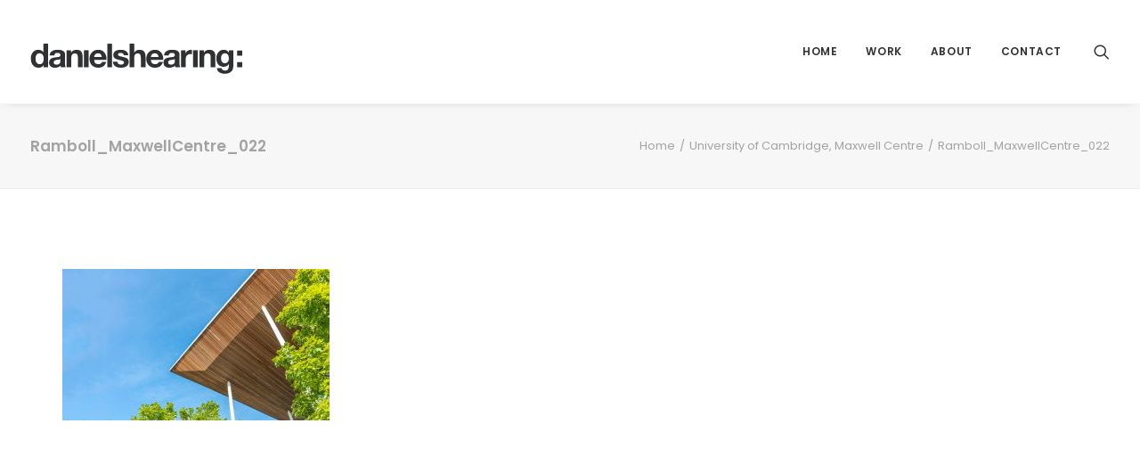

--- FILE ---
content_type: text/html; charset=UTF-8
request_url: https://danielshearing.com/portfolio/university-of-cambridge-maxwell-centre/ramboll_maxwellcentre_022/
body_size: 22324
content:
<!DOCTYPE html>
<html class="no-touch" dir="ltr" lang="en-GB" xmlns="http://www.w3.org/1999/xhtml">
<head>
<meta http-equiv="Content-Type" content="text/html; charset=UTF-8">
<meta name="viewport" content="width=device-width, initial-scale=1">
<link rel="profile" href="http://gmpg.org/xfn/11">
<link rel="pingback" href="https://danielshearing.com/xmlrpc.php">
<title>Ramboll_MaxwellCentre_022 | danielshearing.com</title>
	<style>img:is([sizes="auto" i], [sizes^="auto," i]) { contain-intrinsic-size: 3000px 1500px }</style>
	
		<!-- All in One SEO 4.9.2 - aioseo.com -->
	<meta name="robots" content="max-image-preview:large" />
	<link rel="canonical" href="https://danielshearing.com/portfolio/university-of-cambridge-maxwell-centre/ramboll_maxwellcentre_022/" />
	<meta name="generator" content="All in One SEO (AIOSEO) 4.9.2" />
		<script type="application/ld+json" class="aioseo-schema">
			{"@context":"https:\/\/schema.org","@graph":[{"@type":"BreadcrumbList","@id":"https:\/\/danielshearing.com\/portfolio\/university-of-cambridge-maxwell-centre\/ramboll_maxwellcentre_022\/#breadcrumblist","itemListElement":[{"@type":"ListItem","@id":"https:\/\/danielshearing.com#listItem","position":1,"name":"Home","item":"https:\/\/danielshearing.com","nextItem":{"@type":"ListItem","@id":"https:\/\/danielshearing.com\/portfolio\/university-of-cambridge-maxwell-centre\/ramboll_maxwellcentre_022\/#listItem","name":"Ramboll_MaxwellCentre_022"}},{"@type":"ListItem","@id":"https:\/\/danielshearing.com\/portfolio\/university-of-cambridge-maxwell-centre\/ramboll_maxwellcentre_022\/#listItem","position":2,"name":"Ramboll_MaxwellCentre_022","previousItem":{"@type":"ListItem","@id":"https:\/\/danielshearing.com#listItem","name":"Home"}}]},{"@type":"ItemPage","@id":"https:\/\/danielshearing.com\/portfolio\/university-of-cambridge-maxwell-centre\/ramboll_maxwellcentre_022\/#itempage","url":"https:\/\/danielshearing.com\/portfolio\/university-of-cambridge-maxwell-centre\/ramboll_maxwellcentre_022\/","name":"Ramboll_MaxwellCentre_022 | danielshearing.com","inLanguage":"en-GB","isPartOf":{"@id":"https:\/\/danielshearing.com\/#website"},"breadcrumb":{"@id":"https:\/\/danielshearing.com\/portfolio\/university-of-cambridge-maxwell-centre\/ramboll_maxwellcentre_022\/#breadcrumblist"},"author":{"@id":"https:\/\/danielshearing.com\/blog\/author\/diggphoto\/#author"},"creator":{"@id":"https:\/\/danielshearing.com\/blog\/author\/diggphoto\/#author"},"datePublished":"2018-07-31T13:57:51+00:00","dateModified":"2018-07-31T13:57:51+00:00"},{"@type":"Organization","@id":"https:\/\/danielshearing.com\/#organization","name":"danielshearing.com","description":"Welcome to the website of Daniel Shearing Photographer","url":"https:\/\/danielshearing.com\/"},{"@type":"Person","@id":"https:\/\/danielshearing.com\/blog\/author\/diggphoto\/#author","url":"https:\/\/danielshearing.com\/blog\/author\/diggphoto\/","name":"dsphoto","image":{"@type":"ImageObject","@id":"https:\/\/danielshearing.com\/portfolio\/university-of-cambridge-maxwell-centre\/ramboll_maxwellcentre_022\/#authorImage","url":"https:\/\/secure.gravatar.com\/avatar\/8420ae4c76ba76ec3ebbde0023440954?s=96&d=mm&r=g","width":96,"height":96,"caption":"dsphoto"}},{"@type":"WebSite","@id":"https:\/\/danielshearing.com\/#website","url":"https:\/\/danielshearing.com\/","name":"danielshearing.com","description":"Welcome to the website of Daniel Shearing Photographer","inLanguage":"en-GB","publisher":{"@id":"https:\/\/danielshearing.com\/#organization"}}]}
		</script>
		<!-- All in One SEO -->


            <script data-no-defer="1" data-ezscrex="false" data-cfasync="false" data-pagespeed-no-defer data-cookieconsent="ignore">
                var ctPublicFunctions = {"_ajax_nonce":"7aad288e2b","_rest_nonce":"e1e6e183f4","_ajax_url":"\/wp-admin\/admin-ajax.php","_rest_url":"https:\/\/danielshearing.com\/wp-json\/","data__cookies_type":"native","data__ajax_type":"rest","data__bot_detector_enabled":0,"data__frontend_data_log_enabled":1,"cookiePrefix":"","wprocket_detected":false,"host_url":"danielshearing.com","text__ee_click_to_select":"Click to select the whole data","text__ee_original_email":"The complete one is","text__ee_got_it":"Got it","text__ee_blocked":"Blocked","text__ee_cannot_connect":"Cannot connect","text__ee_cannot_decode":"Can not decode email. Unknown reason","text__ee_email_decoder":"CleanTalk email decoder","text__ee_wait_for_decoding":"The magic is on the way!","text__ee_decoding_process":"Please wait a few seconds while we decode the contact data."}
            </script>
        
            <script data-no-defer="1" data-ezscrex="false" data-cfasync="false" data-pagespeed-no-defer data-cookieconsent="ignore">
                var ctPublic = {"_ajax_nonce":"7aad288e2b","settings__forms__check_internal":"0","settings__forms__check_external":"0","settings__forms__force_protection":0,"settings__forms__search_test":"1","settings__forms__wc_add_to_cart":0,"settings__data__bot_detector_enabled":0,"settings__sfw__anti_crawler":0,"blog_home":"https:\/\/danielshearing.com\/","pixel__setting":"3","pixel__enabled":false,"pixel__url":"https:\/\/moderate4-v4.cleantalk.org\/pixel\/2972a1610ffeb52985d80f5f8ee5f074.gif","data__email_check_before_post":1,"data__email_check_exist_post":0,"data__cookies_type":"native","data__key_is_ok":true,"data__visible_fields_required":true,"wl_brandname":"Anti-Spam by CleanTalk","wl_brandname_short":"CleanTalk","ct_checkjs_key":874754010,"emailEncoderPassKey":"b8f911fa5732d98082c95aa71cbc06d2","bot_detector_forms_excluded":"W10=","advancedCacheExists":false,"varnishCacheExists":false,"wc_ajax_add_to_cart":true}
            </script>
        <link rel='dns-prefetch' href='//fonts.googleapis.com' />
<link rel="alternate" type="application/rss+xml" title="danielshearing.com &raquo; Feed" href="https://danielshearing.com/feed/" />
<link rel="alternate" type="application/rss+xml" title="danielshearing.com &raquo; Comments Feed" href="https://danielshearing.com/comments/feed/" />
<link rel="alternate" type="application/rss+xml" title="danielshearing.com &raquo; Ramboll_MaxwellCentre_022 Comments Feed" href="https://danielshearing.com/portfolio/university-of-cambridge-maxwell-centre/ramboll_maxwellcentre_022/feed/" />
<script type="text/javascript">
/* <![CDATA[ */
window._wpemojiSettings = {"baseUrl":"https:\/\/s.w.org\/images\/core\/emoji\/15.0.3\/72x72\/","ext":".png","svgUrl":"https:\/\/s.w.org\/images\/core\/emoji\/15.0.3\/svg\/","svgExt":".svg","source":{"concatemoji":"https:\/\/danielshearing.com\/wp-includes\/js\/wp-emoji-release.min.js?ver=6.7.4"}};
/*! This file is auto-generated */
!function(i,n){var o,s,e;function c(e){try{var t={supportTests:e,timestamp:(new Date).valueOf()};sessionStorage.setItem(o,JSON.stringify(t))}catch(e){}}function p(e,t,n){e.clearRect(0,0,e.canvas.width,e.canvas.height),e.fillText(t,0,0);var t=new Uint32Array(e.getImageData(0,0,e.canvas.width,e.canvas.height).data),r=(e.clearRect(0,0,e.canvas.width,e.canvas.height),e.fillText(n,0,0),new Uint32Array(e.getImageData(0,0,e.canvas.width,e.canvas.height).data));return t.every(function(e,t){return e===r[t]})}function u(e,t,n){switch(t){case"flag":return n(e,"\ud83c\udff3\ufe0f\u200d\u26a7\ufe0f","\ud83c\udff3\ufe0f\u200b\u26a7\ufe0f")?!1:!n(e,"\ud83c\uddfa\ud83c\uddf3","\ud83c\uddfa\u200b\ud83c\uddf3")&&!n(e,"\ud83c\udff4\udb40\udc67\udb40\udc62\udb40\udc65\udb40\udc6e\udb40\udc67\udb40\udc7f","\ud83c\udff4\u200b\udb40\udc67\u200b\udb40\udc62\u200b\udb40\udc65\u200b\udb40\udc6e\u200b\udb40\udc67\u200b\udb40\udc7f");case"emoji":return!n(e,"\ud83d\udc26\u200d\u2b1b","\ud83d\udc26\u200b\u2b1b")}return!1}function f(e,t,n){var r="undefined"!=typeof WorkerGlobalScope&&self instanceof WorkerGlobalScope?new OffscreenCanvas(300,150):i.createElement("canvas"),a=r.getContext("2d",{willReadFrequently:!0}),o=(a.textBaseline="top",a.font="600 32px Arial",{});return e.forEach(function(e){o[e]=t(a,e,n)}),o}function t(e){var t=i.createElement("script");t.src=e,t.defer=!0,i.head.appendChild(t)}"undefined"!=typeof Promise&&(o="wpEmojiSettingsSupports",s=["flag","emoji"],n.supports={everything:!0,everythingExceptFlag:!0},e=new Promise(function(e){i.addEventListener("DOMContentLoaded",e,{once:!0})}),new Promise(function(t){var n=function(){try{var e=JSON.parse(sessionStorage.getItem(o));if("object"==typeof e&&"number"==typeof e.timestamp&&(new Date).valueOf()<e.timestamp+604800&&"object"==typeof e.supportTests)return e.supportTests}catch(e){}return null}();if(!n){if("undefined"!=typeof Worker&&"undefined"!=typeof OffscreenCanvas&&"undefined"!=typeof URL&&URL.createObjectURL&&"undefined"!=typeof Blob)try{var e="postMessage("+f.toString()+"("+[JSON.stringify(s),u.toString(),p.toString()].join(",")+"));",r=new Blob([e],{type:"text/javascript"}),a=new Worker(URL.createObjectURL(r),{name:"wpTestEmojiSupports"});return void(a.onmessage=function(e){c(n=e.data),a.terminate(),t(n)})}catch(e){}c(n=f(s,u,p))}t(n)}).then(function(e){for(var t in e)n.supports[t]=e[t],n.supports.everything=n.supports.everything&&n.supports[t],"flag"!==t&&(n.supports.everythingExceptFlag=n.supports.everythingExceptFlag&&n.supports[t]);n.supports.everythingExceptFlag=n.supports.everythingExceptFlag&&!n.supports.flag,n.DOMReady=!1,n.readyCallback=function(){n.DOMReady=!0}}).then(function(){return e}).then(function(){var e;n.supports.everything||(n.readyCallback(),(e=n.source||{}).concatemoji?t(e.concatemoji):e.wpemoji&&e.twemoji&&(t(e.twemoji),t(e.wpemoji)))}))}((window,document),window._wpemojiSettings);
/* ]]> */
</script>
<link rel='stylesheet' id='layerslider-css' href='https://danielshearing.com/wp-content/plugins/LayerSlider/assets/static/layerslider/css/layerslider.css?ver=6.11.7' type='text/css' media='all' />
<link rel='stylesheet' id='ls-google-fonts-css' href='https://fonts.googleapis.com/css?family=Lato:100,300,regular,700,900%7COpen+Sans:300%7CIndie+Flower:regular%7COswald:300,regular,700&#038;subset=latin%2Clatin-ext' type='text/css' media='all' />
<style id='wp-emoji-styles-inline-css' type='text/css'>

	img.wp-smiley, img.emoji {
		display: inline !important;
		border: none !important;
		box-shadow: none !important;
		height: 1em !important;
		width: 1em !important;
		margin: 0 0.07em !important;
		vertical-align: -0.1em !important;
		background: none !important;
		padding: 0 !important;
	}
</style>
<link rel='stylesheet' id='wp-block-library-css' href='https://danielshearing.com/wp-includes/css/dist/block-library/style.min.css?ver=6.7.4' type='text/css' media='all' />
<link rel='stylesheet' id='aioseo/css/src/vue/standalone/blocks/table-of-contents/global.scss-css' href='https://danielshearing.com/wp-content/plugins/all-in-one-seo-pack/dist/Lite/assets/css/table-of-contents/global.e90f6d47.css?ver=4.9.2' type='text/css' media='all' />
<style id='classic-theme-styles-inline-css' type='text/css'>
/*! This file is auto-generated */
.wp-block-button__link{color:#fff;background-color:#32373c;border-radius:9999px;box-shadow:none;text-decoration:none;padding:calc(.667em + 2px) calc(1.333em + 2px);font-size:1.125em}.wp-block-file__button{background:#32373c;color:#fff;text-decoration:none}
</style>
<style id='global-styles-inline-css' type='text/css'>
:root{--wp--preset--aspect-ratio--square: 1;--wp--preset--aspect-ratio--4-3: 4/3;--wp--preset--aspect-ratio--3-4: 3/4;--wp--preset--aspect-ratio--3-2: 3/2;--wp--preset--aspect-ratio--2-3: 2/3;--wp--preset--aspect-ratio--16-9: 16/9;--wp--preset--aspect-ratio--9-16: 9/16;--wp--preset--color--black: #000000;--wp--preset--color--cyan-bluish-gray: #abb8c3;--wp--preset--color--white: #ffffff;--wp--preset--color--pale-pink: #f78da7;--wp--preset--color--vivid-red: #cf2e2e;--wp--preset--color--luminous-vivid-orange: #ff6900;--wp--preset--color--luminous-vivid-amber: #fcb900;--wp--preset--color--light-green-cyan: #7bdcb5;--wp--preset--color--vivid-green-cyan: #00d084;--wp--preset--color--pale-cyan-blue: #8ed1fc;--wp--preset--color--vivid-cyan-blue: #0693e3;--wp--preset--color--vivid-purple: #9b51e0;--wp--preset--gradient--vivid-cyan-blue-to-vivid-purple: linear-gradient(135deg,rgba(6,147,227,1) 0%,rgb(155,81,224) 100%);--wp--preset--gradient--light-green-cyan-to-vivid-green-cyan: linear-gradient(135deg,rgb(122,220,180) 0%,rgb(0,208,130) 100%);--wp--preset--gradient--luminous-vivid-amber-to-luminous-vivid-orange: linear-gradient(135deg,rgba(252,185,0,1) 0%,rgba(255,105,0,1) 100%);--wp--preset--gradient--luminous-vivid-orange-to-vivid-red: linear-gradient(135deg,rgba(255,105,0,1) 0%,rgb(207,46,46) 100%);--wp--preset--gradient--very-light-gray-to-cyan-bluish-gray: linear-gradient(135deg,rgb(238,238,238) 0%,rgb(169,184,195) 100%);--wp--preset--gradient--cool-to-warm-spectrum: linear-gradient(135deg,rgb(74,234,220) 0%,rgb(151,120,209) 20%,rgb(207,42,186) 40%,rgb(238,44,130) 60%,rgb(251,105,98) 80%,rgb(254,248,76) 100%);--wp--preset--gradient--blush-light-purple: linear-gradient(135deg,rgb(255,206,236) 0%,rgb(152,150,240) 100%);--wp--preset--gradient--blush-bordeaux: linear-gradient(135deg,rgb(254,205,165) 0%,rgb(254,45,45) 50%,rgb(107,0,62) 100%);--wp--preset--gradient--luminous-dusk: linear-gradient(135deg,rgb(255,203,112) 0%,rgb(199,81,192) 50%,rgb(65,88,208) 100%);--wp--preset--gradient--pale-ocean: linear-gradient(135deg,rgb(255,245,203) 0%,rgb(182,227,212) 50%,rgb(51,167,181) 100%);--wp--preset--gradient--electric-grass: linear-gradient(135deg,rgb(202,248,128) 0%,rgb(113,206,126) 100%);--wp--preset--gradient--midnight: linear-gradient(135deg,rgb(2,3,129) 0%,rgb(40,116,252) 100%);--wp--preset--font-size--small: 13px;--wp--preset--font-size--medium: 20px;--wp--preset--font-size--large: 36px;--wp--preset--font-size--x-large: 42px;--wp--preset--spacing--20: 0.44rem;--wp--preset--spacing--30: 0.67rem;--wp--preset--spacing--40: 1rem;--wp--preset--spacing--50: 1.5rem;--wp--preset--spacing--60: 2.25rem;--wp--preset--spacing--70: 3.38rem;--wp--preset--spacing--80: 5.06rem;--wp--preset--shadow--natural: 6px 6px 9px rgba(0, 0, 0, 0.2);--wp--preset--shadow--deep: 12px 12px 50px rgba(0, 0, 0, 0.4);--wp--preset--shadow--sharp: 6px 6px 0px rgba(0, 0, 0, 0.2);--wp--preset--shadow--outlined: 6px 6px 0px -3px rgba(255, 255, 255, 1), 6px 6px rgba(0, 0, 0, 1);--wp--preset--shadow--crisp: 6px 6px 0px rgba(0, 0, 0, 1);}:where(.is-layout-flex){gap: 0.5em;}:where(.is-layout-grid){gap: 0.5em;}body .is-layout-flex{display: flex;}.is-layout-flex{flex-wrap: wrap;align-items: center;}.is-layout-flex > :is(*, div){margin: 0;}body .is-layout-grid{display: grid;}.is-layout-grid > :is(*, div){margin: 0;}:where(.wp-block-columns.is-layout-flex){gap: 2em;}:where(.wp-block-columns.is-layout-grid){gap: 2em;}:where(.wp-block-post-template.is-layout-flex){gap: 1.25em;}:where(.wp-block-post-template.is-layout-grid){gap: 1.25em;}.has-black-color{color: var(--wp--preset--color--black) !important;}.has-cyan-bluish-gray-color{color: var(--wp--preset--color--cyan-bluish-gray) !important;}.has-white-color{color: var(--wp--preset--color--white) !important;}.has-pale-pink-color{color: var(--wp--preset--color--pale-pink) !important;}.has-vivid-red-color{color: var(--wp--preset--color--vivid-red) !important;}.has-luminous-vivid-orange-color{color: var(--wp--preset--color--luminous-vivid-orange) !important;}.has-luminous-vivid-amber-color{color: var(--wp--preset--color--luminous-vivid-amber) !important;}.has-light-green-cyan-color{color: var(--wp--preset--color--light-green-cyan) !important;}.has-vivid-green-cyan-color{color: var(--wp--preset--color--vivid-green-cyan) !important;}.has-pale-cyan-blue-color{color: var(--wp--preset--color--pale-cyan-blue) !important;}.has-vivid-cyan-blue-color{color: var(--wp--preset--color--vivid-cyan-blue) !important;}.has-vivid-purple-color{color: var(--wp--preset--color--vivid-purple) !important;}.has-black-background-color{background-color: var(--wp--preset--color--black) !important;}.has-cyan-bluish-gray-background-color{background-color: var(--wp--preset--color--cyan-bluish-gray) !important;}.has-white-background-color{background-color: var(--wp--preset--color--white) !important;}.has-pale-pink-background-color{background-color: var(--wp--preset--color--pale-pink) !important;}.has-vivid-red-background-color{background-color: var(--wp--preset--color--vivid-red) !important;}.has-luminous-vivid-orange-background-color{background-color: var(--wp--preset--color--luminous-vivid-orange) !important;}.has-luminous-vivid-amber-background-color{background-color: var(--wp--preset--color--luminous-vivid-amber) !important;}.has-light-green-cyan-background-color{background-color: var(--wp--preset--color--light-green-cyan) !important;}.has-vivid-green-cyan-background-color{background-color: var(--wp--preset--color--vivid-green-cyan) !important;}.has-pale-cyan-blue-background-color{background-color: var(--wp--preset--color--pale-cyan-blue) !important;}.has-vivid-cyan-blue-background-color{background-color: var(--wp--preset--color--vivid-cyan-blue) !important;}.has-vivid-purple-background-color{background-color: var(--wp--preset--color--vivid-purple) !important;}.has-black-border-color{border-color: var(--wp--preset--color--black) !important;}.has-cyan-bluish-gray-border-color{border-color: var(--wp--preset--color--cyan-bluish-gray) !important;}.has-white-border-color{border-color: var(--wp--preset--color--white) !important;}.has-pale-pink-border-color{border-color: var(--wp--preset--color--pale-pink) !important;}.has-vivid-red-border-color{border-color: var(--wp--preset--color--vivid-red) !important;}.has-luminous-vivid-orange-border-color{border-color: var(--wp--preset--color--luminous-vivid-orange) !important;}.has-luminous-vivid-amber-border-color{border-color: var(--wp--preset--color--luminous-vivid-amber) !important;}.has-light-green-cyan-border-color{border-color: var(--wp--preset--color--light-green-cyan) !important;}.has-vivid-green-cyan-border-color{border-color: var(--wp--preset--color--vivid-green-cyan) !important;}.has-pale-cyan-blue-border-color{border-color: var(--wp--preset--color--pale-cyan-blue) !important;}.has-vivid-cyan-blue-border-color{border-color: var(--wp--preset--color--vivid-cyan-blue) !important;}.has-vivid-purple-border-color{border-color: var(--wp--preset--color--vivid-purple) !important;}.has-vivid-cyan-blue-to-vivid-purple-gradient-background{background: var(--wp--preset--gradient--vivid-cyan-blue-to-vivid-purple) !important;}.has-light-green-cyan-to-vivid-green-cyan-gradient-background{background: var(--wp--preset--gradient--light-green-cyan-to-vivid-green-cyan) !important;}.has-luminous-vivid-amber-to-luminous-vivid-orange-gradient-background{background: var(--wp--preset--gradient--luminous-vivid-amber-to-luminous-vivid-orange) !important;}.has-luminous-vivid-orange-to-vivid-red-gradient-background{background: var(--wp--preset--gradient--luminous-vivid-orange-to-vivid-red) !important;}.has-very-light-gray-to-cyan-bluish-gray-gradient-background{background: var(--wp--preset--gradient--very-light-gray-to-cyan-bluish-gray) !important;}.has-cool-to-warm-spectrum-gradient-background{background: var(--wp--preset--gradient--cool-to-warm-spectrum) !important;}.has-blush-light-purple-gradient-background{background: var(--wp--preset--gradient--blush-light-purple) !important;}.has-blush-bordeaux-gradient-background{background: var(--wp--preset--gradient--blush-bordeaux) !important;}.has-luminous-dusk-gradient-background{background: var(--wp--preset--gradient--luminous-dusk) !important;}.has-pale-ocean-gradient-background{background: var(--wp--preset--gradient--pale-ocean) !important;}.has-electric-grass-gradient-background{background: var(--wp--preset--gradient--electric-grass) !important;}.has-midnight-gradient-background{background: var(--wp--preset--gradient--midnight) !important;}.has-small-font-size{font-size: var(--wp--preset--font-size--small) !important;}.has-medium-font-size{font-size: var(--wp--preset--font-size--medium) !important;}.has-large-font-size{font-size: var(--wp--preset--font-size--large) !important;}.has-x-large-font-size{font-size: var(--wp--preset--font-size--x-large) !important;}
:where(.wp-block-post-template.is-layout-flex){gap: 1.25em;}:where(.wp-block-post-template.is-layout-grid){gap: 1.25em;}
:where(.wp-block-columns.is-layout-flex){gap: 2em;}:where(.wp-block-columns.is-layout-grid){gap: 2em;}
:root :where(.wp-block-pullquote){font-size: 1.5em;line-height: 1.6;}
</style>
<link rel='stylesheet' id='cleantalk-public-css-css' href='https://danielshearing.com/wp-content/plugins/cleantalk-spam-protect/css/cleantalk-public.min.css?ver=6.70.1_1766175233' type='text/css' media='all' />
<link rel='stylesheet' id='cleantalk-email-decoder-css-css' href='https://danielshearing.com/wp-content/plugins/cleantalk-spam-protect/css/cleantalk-email-decoder.min.css?ver=6.70.1_1766175233' type='text/css' media='all' />
<link rel='stylesheet' id='contact-form-7-css' href='https://danielshearing.com/wp-content/plugins/contact-form-7/includes/css/styles.css?ver=6.1.4' type='text/css' media='all' />
<link rel='stylesheet' id='symple_shortcode_styles-css' href='https://danielshearing.com/wp-content/plugins/symple-shortcodes/includes/css/symple_shortcodes_styles.css?ver=6.7.4' type='text/css' media='all' />
<link rel='stylesheet' id='uncodefont-google-css' href='//fonts.googleapis.com/css?family=Poppins%3A300%2Cregular%2C500%2C600%2C700%7CHind%3A300%2Cregular%2C500%2C600%2C700&#038;subset=devanagari%2Clatin-ext%2Clatin&#038;ver=2.9.4' type='text/css' media='all' />
<link rel='stylesheet' id='uncode-privacy-css' href='https://danielshearing.com/wp-content/plugins/uncode-privacy/assets/css/uncode-privacy-public.css?ver=2.2.6' type='text/css' media='all' />
<style id='woocommerce-inline-inline-css' type='text/css'>
.woocommerce form .form-row .required { visibility: visible; }
</style>
<link rel='stylesheet' id='brands-styles-css' href='https://danielshearing.com/wp-content/plugins/woocommerce/assets/css/brands.css?ver=10.3.7' type='text/css' media='all' />
<link rel='stylesheet' id='uncode-style-css' href='https://danielshearing.com/wp-content/themes/uncode/library/css/style.css?ver=349676830' type='text/css' media='all' />
<style id='uncode-style-inline-css' type='text/css'>

@media (max-width: 959px) { .navbar-brand > * { height: 40px !important;}}
@media (min-width: 960px) { .limit-width { max-width: 1200px; margin: auto;}}
.menu-primary ul.menu-smart > li > a, .menu-primary ul.menu-smart li.dropdown > a, .menu-primary ul.menu-smart li.mega-menu > a, .vmenu-container ul.menu-smart > li > a, .vmenu-container ul.menu-smart li.dropdown > a { text-transform: uppercase; }
body.menu-custom-padding .col-lg-0.logo-container, body.menu-custom-padding .col-lg-2.logo-container, body.menu-custom-padding .col-lg-12 .logo-container, body.menu-custom-padding .col-lg-4.logo-container { padding-top: 18px; padding-bottom: 18px; }
body.menu-custom-padding .col-lg-0.logo-container.shrinked, body.menu-custom-padding .col-lg-2.logo-container.shrinked, body.menu-custom-padding .col-lg-12 .logo-container.shrinked, body.menu-custom-padding .col-lg-4.logo-container.shrinked { padding-top: 9px; padding-bottom: 9px; }
@media (max-width: 959px) { body.menu-custom-padding .menu-container .logo-container { padding-top: 18px !important; padding-bottom: 18px !important; } }
#changer-back-color { transition: background-color 1000ms cubic-bezier(0.25, 1, 0.5, 1) !important; } #changer-back-color > div { transition: opacity 1000ms cubic-bezier(0.25, 1, 0.5, 1) !important; } body.bg-changer-init.disable-hover .main-wrapper .style-light,  body.bg-changer-init.disable-hover .main-wrapper .style-light h1,  body.bg-changer-init.disable-hover .main-wrapper .style-light h2, body.bg-changer-init.disable-hover .main-wrapper .style-light h3, body.bg-changer-init.disable-hover .main-wrapper .style-light h4, body.bg-changer-init.disable-hover .main-wrapper .style-light h5, body.bg-changer-init.disable-hover .main-wrapper .style-light h6, body.bg-changer-init.disable-hover .main-wrapper .style-light a, body.bg-changer-init.disable-hover .main-wrapper .style-dark, body.bg-changer-init.disable-hover .main-wrapper .style-dark h1, body.bg-changer-init.disable-hover .main-wrapper .style-dark h2, body.bg-changer-init.disable-hover .main-wrapper .style-dark h3, body.bg-changer-init.disable-hover .main-wrapper .style-dark h4, body.bg-changer-init.disable-hover .main-wrapper .style-dark h5, body.bg-changer-init.disable-hover .main-wrapper .style-dark h6, body.bg-changer-init.disable-hover .main-wrapper .style-dark a { transition: color 1000ms cubic-bezier(0.25, 1, 0.5, 1) !important; }
</style>
<link rel='stylesheet' id='uncode-woocommerce-css' href='https://danielshearing.com/wp-content/themes/uncode/library/css/woocommerce.css?ver=349676830' type='text/css' media='all' />
<link rel='stylesheet' id='uncode-icons-css' href='https://danielshearing.com/wp-content/themes/uncode/library/css/uncode-icons.css?ver=349676830' type='text/css' media='all' />
<link rel='stylesheet' id='uncode-custom-style-css' href='https://danielshearing.com/wp-content/themes/uncode/library/css/style-custom1.css?ver=349676830' type='text/css' media='all' />
<script type="text/javascript" src="https://danielshearing.com/wp-includes/js/jquery/jquery.min.js?ver=3.7.1" id="jquery-core-js"></script>
<script type="text/javascript" src="https://danielshearing.com/wp-includes/js/jquery/jquery-migrate.min.js?ver=3.4.1" id="jquery-migrate-js"></script>
<script type="text/javascript" src="https://danielshearing.com/wp-content/plugins/captcha-bank/assets/global/plugins/custom/js/front-end-script.js?ver=6.7.4" id="captcha-bank-front-end-script.js-js"></script>
<script type="text/javascript" id="layerslider-utils-js-extra">
/* <![CDATA[ */
var LS_Meta = {"v":"6.11.7","fixGSAP":"1"};
/* ]]> */
</script>
<script type="text/javascript" src="https://danielshearing.com/wp-content/plugins/LayerSlider/assets/static/layerslider/js/layerslider.utils.js?ver=6.11.7" id="layerslider-utils-js"></script>
<script type="text/javascript" src="https://danielshearing.com/wp-content/plugins/LayerSlider/assets/static/layerslider/js/layerslider.kreaturamedia.jquery.js?ver=6.11.7" id="layerslider-js"></script>
<script type="text/javascript" src="https://danielshearing.com/wp-content/plugins/LayerSlider/assets/static/layerslider/js/layerslider.transitions.js?ver=6.11.7" id="layerslider-transitions-js"></script>
<script type="text/javascript" src="https://danielshearing.com/wp-content/plugins/cleantalk-spam-protect/js/apbct-public-bundle_gathering.min.js?ver=6.70.1_1766175233" id="apbct-public-bundle_gathering.min-js-js"></script>
<script type="text/javascript" src="//danielshearing.com/wp-content/plugins/revslider/sr6/assets/js/rbtools.min.js?ver=6.7.29" async id="tp-tools-js"></script>
<script type="text/javascript" src="//danielshearing.com/wp-content/plugins/revslider/sr6/assets/js/rs6.min.js?ver=6.7.34" async id="revmin-js"></script>
<script type="text/javascript" src="https://danielshearing.com/wp-content/plugins/woocommerce/assets/js/jquery-blockui/jquery.blockUI.min.js?ver=2.7.0-wc.10.3.7" id="wc-jquery-blockui-js" data-wp-strategy="defer"></script>
<script type="text/javascript" id="wc-add-to-cart-js-extra">
/* <![CDATA[ */
var wc_add_to_cart_params = {"ajax_url":"\/wp-admin\/admin-ajax.php","wc_ajax_url":"\/?wc-ajax=%%endpoint%%","i18n_view_cart":"View basket","cart_url":"https:\/\/danielshearing.com","is_cart":"","cart_redirect_after_add":"no"};
/* ]]> */
</script>
<script type="text/javascript" src="https://danielshearing.com/wp-content/plugins/woocommerce/assets/js/frontend/add-to-cart.min.js?ver=10.3.7" id="wc-add-to-cart-js" data-wp-strategy="defer"></script>
<script type="text/javascript" src="https://danielshearing.com/wp-content/plugins/woocommerce/assets/js/js-cookie/js.cookie.min.js?ver=2.1.4-wc.10.3.7" id="wc-js-cookie-js" data-wp-strategy="defer"></script>
<script type="text/javascript" id="woocommerce-js-extra">
/* <![CDATA[ */
var woocommerce_params = {"ajax_url":"\/wp-admin\/admin-ajax.php","wc_ajax_url":"\/?wc-ajax=%%endpoint%%","i18n_password_show":"Show password","i18n_password_hide":"Hide password"};
/* ]]> */
</script>
<script type="text/javascript" src="https://danielshearing.com/wp-content/plugins/woocommerce/assets/js/frontend/woocommerce.min.js?ver=10.3.7" id="woocommerce-js" defer="defer" data-wp-strategy="defer"></script>
<script type="text/javascript" src="https://danielshearing.com/wp-content/plugins/uncode-js_composer/assets/js/vendors/woocommerce-add-to-cart.js?ver=8.4.1.1" id="vc_woocommerce-add-to-cart-js-js"></script>
<script type="text/javascript" src="/wp-content/themes/uncode/library/js/ai-uncode.js" id="uncodeAI" data-home="/" data-path="/" data-breakpoints-images="258,516,720,1032,1440,2064,2880" id="ai-uncode-js"></script>
<script type="text/javascript" id="uncode-init-js-extra">
/* <![CDATA[ */
var SiteParameters = {"days":"days","hours":"hours","minutes":"minutes","seconds":"seconds","constant_scroll":"on","scroll_speed":"2","parallax_factor":"0.25","loading":"Loading\u2026","slide_name":"slide","slide_footer":"footer","ajax_url":"https:\/\/danielshearing.com\/wp-admin\/admin-ajax.php","nonce_adaptive_images":"516a174743","nonce_srcset_async":"0a25b8c631","enable_debug":"","block_mobile_videos":"","is_frontend_editor":"","main_width":["1200","px"],"mobile_parallax_allowed":"","listen_for_screen_update":"1","wireframes_plugin_active":"1","sticky_elements":"off","resize_quality":"90","register_metadata":"","bg_changer_time":"1000","update_wc_fragments":"1","optimize_shortpixel_image":"","menu_mobile_offcanvas_gap":"45","custom_cursor_selector":"[href], .trigger-overlay, .owl-next, .owl-prev, .owl-dot, input[type=\"submit\"], input[type=\"checkbox\"], button[type=\"submit\"], a[class^=\"ilightbox\"], .ilightbox-thumbnail, .ilightbox-prev, .ilightbox-next, .overlay-close, .unmodal-close, .qty-inset > span, .share-button li, .uncode-post-titles .tmb.tmb-click-area, .btn-link, .tmb-click-row .t-inside, .lg-outer button, .lg-thumb img, a[data-lbox], .uncode-close-offcanvas-overlay, .uncode-nav-next, .uncode-nav-prev, .uncode-nav-index","mobile_parallax_animation":"","lbox_enhanced":"","native_media_player":"1","vimeoPlayerParams":"?autoplay=0","ajax_filter_key_search":"key","ajax_filter_key_unfilter":"unfilter","index_pagination_disable_scroll":"","index_pagination_scroll_to":"","uncode_wc_popup_cart_qty":"","disable_hover_hack":"","uncode_nocookie":"","menuHideOnClick":"1","smoothScroll":"","smoothScrollDisableHover":"","smoothScrollQuery":"960","uncode_force_onepage_dots":"","uncode_smooth_scroll_safe":"","uncode_lb_add_galleries":", .gallery","uncode_lb_add_items":", .gallery .gallery-item a","uncode_prev_label":"Previous","uncode_next_label":"Next","uncode_slide_label":"Slide","uncode_share_label":"Share on %","uncode_has_ligatures":"","uncode_is_accessible":"","uncode_carousel_itemSelector":"*:not(.hidden)","uncode_adaptive":"1","ai_breakpoints":"258,516,720,1032,1440,2064,2880","uncode_limit_width":"1200px"};
/* ]]> */
</script>
<script type="text/javascript" src="https://danielshearing.com/wp-content/themes/uncode/library/js/init.js?ver=349676830" id="uncode-init-js"></script>
<script></script><meta name="generator" content="Powered by LayerSlider 6.11.7 - Multi-Purpose, Responsive, Parallax, Mobile-Friendly Slider Plugin for WordPress." />
<!-- LayerSlider updates and docs at: https://layerslider.kreaturamedia.com -->
<link rel="https://api.w.org/" href="https://danielshearing.com/wp-json/" /><link rel="alternate" title="JSON" type="application/json" href="https://danielshearing.com/wp-json/wp/v2/media/66536" /><link rel="EditURI" type="application/rsd+xml" title="RSD" href="https://danielshearing.com/xmlrpc.php?rsd" />
<meta name="generator" content="WordPress 6.7.4" />
<meta name="generator" content="WooCommerce 10.3.7" />
<link rel='shortlink' href='https://danielshearing.com/?p=66536' />
<link rel="alternate" title="oEmbed (JSON)" type="application/json+oembed" href="https://danielshearing.com/wp-json/oembed/1.0/embed?url=https%3A%2F%2Fdanielshearing.com%2Fportfolio%2Funiversity-of-cambridge-maxwell-centre%2Framboll_maxwellcentre_022%2F" />
<link rel="alternate" title="oEmbed (XML)" type="text/xml+oembed" href="https://danielshearing.com/wp-json/oembed/1.0/embed?url=https%3A%2F%2Fdanielshearing.com%2Fportfolio%2Funiversity-of-cambridge-maxwell-centre%2Framboll_maxwellcentre_022%2F&#038;format=xml" />
	<noscript><style>.woocommerce-product-gallery{ opacity: 1 !important; }</style></noscript>
	<style type="text/css">.recentcomments a{display:inline !important;padding:0 !important;margin:0 !important;}</style><meta name="generator" content="Powered by Slider Revolution 6.7.34 - responsive, Mobile-Friendly Slider Plugin for WordPress with comfortable drag and drop interface." />
<link rel="icon" href="https://danielshearing.com/wp-content/uploads/2023/04/cropped-ds_fav_2-32x32.png" sizes="32x32" />
<link rel="icon" href="https://danielshearing.com/wp-content/uploads/2023/04/cropped-ds_fav_2-192x192.png" sizes="192x192" />
<link rel="apple-touch-icon" href="https://danielshearing.com/wp-content/uploads/2023/04/cropped-ds_fav_2-180x180.png" />
<meta name="msapplication-TileImage" content="https://danielshearing.com/wp-content/uploads/2023/04/cropped-ds_fav_2-270x270.png" />
<script>function setREVStartSize(e){
			//window.requestAnimationFrame(function() {
				window.RSIW = window.RSIW===undefined ? window.innerWidth : window.RSIW;
				window.RSIH = window.RSIH===undefined ? window.innerHeight : window.RSIH;
				try {
					var pw = document.getElementById(e.c).parentNode.offsetWidth,
						newh;
					pw = pw===0 || isNaN(pw) || (e.l=="fullwidth" || e.layout=="fullwidth") ? window.RSIW : pw;
					e.tabw = e.tabw===undefined ? 0 : parseInt(e.tabw);
					e.thumbw = e.thumbw===undefined ? 0 : parseInt(e.thumbw);
					e.tabh = e.tabh===undefined ? 0 : parseInt(e.tabh);
					e.thumbh = e.thumbh===undefined ? 0 : parseInt(e.thumbh);
					e.tabhide = e.tabhide===undefined ? 0 : parseInt(e.tabhide);
					e.thumbhide = e.thumbhide===undefined ? 0 : parseInt(e.thumbhide);
					e.mh = e.mh===undefined || e.mh=="" || e.mh==="auto" ? 0 : parseInt(e.mh,0);
					if(e.layout==="fullscreen" || e.l==="fullscreen")
						newh = Math.max(e.mh,window.RSIH);
					else{
						e.gw = Array.isArray(e.gw) ? e.gw : [e.gw];
						for (var i in e.rl) if (e.gw[i]===undefined || e.gw[i]===0) e.gw[i] = e.gw[i-1];
						e.gh = e.el===undefined || e.el==="" || (Array.isArray(e.el) && e.el.length==0)? e.gh : e.el;
						e.gh = Array.isArray(e.gh) ? e.gh : [e.gh];
						for (var i in e.rl) if (e.gh[i]===undefined || e.gh[i]===0) e.gh[i] = e.gh[i-1];
											
						var nl = new Array(e.rl.length),
							ix = 0,
							sl;
						e.tabw = e.tabhide>=pw ? 0 : e.tabw;
						e.thumbw = e.thumbhide>=pw ? 0 : e.thumbw;
						e.tabh = e.tabhide>=pw ? 0 : e.tabh;
						e.thumbh = e.thumbhide>=pw ? 0 : e.thumbh;
						for (var i in e.rl) nl[i] = e.rl[i]<window.RSIW ? 0 : e.rl[i];
						sl = nl[0];
						for (var i in nl) if (sl>nl[i] && nl[i]>0) { sl = nl[i]; ix=i;}
						var m = pw>(e.gw[ix]+e.tabw+e.thumbw) ? 1 : (pw-(e.tabw+e.thumbw)) / (e.gw[ix]);
						newh =  (e.gh[ix] * m) + (e.tabh + e.thumbh);
					}
					var el = document.getElementById(e.c);
					if (el!==null && el) el.style.height = newh+"px";
					el = document.getElementById(e.c+"_wrapper");
					if (el!==null && el) {
						el.style.height = newh+"px";
						el.style.display = "block";
					}
				} catch(e){
					console.log("Failure at Presize of Slider:" + e)
				}
			//});
		  };</script>
		<style type="text/css" id="wp-custom-css">
			/*
You can add your own CSS here.

Click the help icon above to learn more.
*/
.heading-text.el-text.contact_title{color:#ffffff;
}		</style>
		<noscript><style> .wpb_animate_when_almost_visible { opacity: 1; }</style></noscript></head>
<body class="attachment attachment-template-default single single-attachment postid-66536 attachmentid-66536 attachment-jpeg  style-color-wayh-bg theme-uncode woocommerce-no-js hormenu-position-left megamenu-full-submenu hmenu hmenu-position-right header-full-width main-center-align menu-mobile-transparent menu-custom-padding menu-sticky-mobile menu-mobile-default mobile-parallax-not-allowed ilb-no-bounce unreg qw-body-scroll-disabled menu-sticky-fix no-qty-fx uncode-sidecart-mobile-disabled wpb-js-composer js-comp-ver-8.4.1.1 vc_responsive" data-border="0">

			<div id="vh_layout_help"></div><div class="body-borders" data-border="0"><div class="top-border body-border-shadow"></div><div class="right-border body-border-shadow"></div><div class="bottom-border body-border-shadow"></div><div class="left-border body-border-shadow"></div><div class="top-border style-light-bg"></div><div class="right-border style-light-bg"></div><div class="bottom-border style-light-bg"></div><div class="left-border style-light-bg"></div></div>	<div class="box-wrapper">
		<div class="box-container">
		<script type="text/javascript" id="initBox">UNCODE.initBox();</script>
		<div class="menu-wrapper menu-sticky menu-sticky-mobile menu-no-arrows">
													
													<header id="masthead" class="navbar menu-primary menu-light submenu-dark menu-transparent menu-add-padding style-light-original single-h-padding menu-absolute menu-with-logo">
														<div class="menu-container menu-hide style-color-xsdn-bg menu-borders menu-shadows" role="navigation">
															<div class="row-menu">
																<div class="row-menu-inner">
																	<div id="logo-container-mobile" class="col-lg-0 logo-container middle">
																		<div id="main-logo" class="navbar-header style-light">
																			<a href="https://danielshearing.com/" class="navbar-brand" data-padding-shrink ="9" data-minheight="14" aria-label="danielshearing.com"><div class="html-code main-logo logo-skinnable" data-maxheight="80" style="height: 80px;"><canvas class="logo-canvas" height="80" width="240"></canvas><?xml version="1.0" encoding="utf-8"?>
<!-- Generator: Adobe Illustrator 16.0.0, SVG Export Plug-In . SVG Version: 6.00 Build 0)  -->
<!DOCTYPE svg PUBLIC "-//W3C//DTD SVG 1.1//EN" "http://www.w3.org/Graphics/SVG/1.1/DTD/svg11.dtd">
<svg preserveAspectRatio="xMinYMin" version="1.1" id="Layer_1-1874536657" x="0px" y="0px"
	 width="450px" height="150px" viewBox="0 0 450 150" enable-background="new 0 0 450 150" xml:space="preserve">
<g>
	<path d="M28.164,103.293c-1.157,1.943-2.673,3.344-4.549,4.203c-1.875,0.854-3.992,1.283-6.354,1.283
		c-2.685,0-5.045-0.523-7.082-1.563c-2.038-1.042-3.716-2.453-5.033-4.236c-1.321-1.779-2.317-3.83-2.988-6.146
		c-0.67-2.313-1.006-4.721-1.006-7.223c0-2.405,0.335-4.731,1.006-6.978c0.673-2.245,1.667-4.225,2.988-5.938
		c1.317-1.712,2.974-3.089,4.963-4.131c1.991-1.042,4.306-1.562,6.945-1.562c2.128,0,4.152,0.451,6.074,1.354
		c1.921,0.903,3.438,2.234,4.55,3.994h0.139V58.296h9.858v49.579h-9.373v-4.582H28.164z M27.747,85.553
		c-0.279-1.367-0.753-2.57-1.424-3.611c-0.67-1.043-1.539-1.887-2.603-2.535c-1.066-0.647-2.407-0.973-4.027-0.973
		c-1.622,0-2.988,0.324-4.097,0.973c-1.111,0.648-2.005,1.505-2.676,2.568c-0.67,1.066-1.156,2.282-1.458,3.646
		c-0.301,1.365-0.449,2.79-0.449,4.271c0,1.387,0.159,2.774,0.484,4.166c0.322,1.389,0.844,2.625,1.563,3.715
		c0.718,1.088,1.62,1.97,2.709,2.638c1.085,0.673,2.396,1.008,3.924,1.008c1.62,0,2.974-0.323,4.061-0.972
		c1.087-0.647,1.956-1.52,2.605-2.606c0.646-1.085,1.108-2.327,1.388-3.715c0.277-1.392,0.417-2.823,0.417-4.306
		C28.164,88.339,28.024,86.917,27.747,85.553z"/>
	<path d="M42.365,77.253c1.018-1.526,2.313-2.755,3.888-3.681c1.573-0.924,3.345-1.585,5.313-1.979
		c1.968-0.394,3.946-0.59,5.937-0.59c1.805,0,3.635,0.127,5.485,0.382c1.852,0.254,3.541,0.752,5.069,1.492
		c1.527,0.74,2.777,1.771,3.75,3.092c0.972,1.317,1.458,3.065,1.458,5.242v18.678c0,1.623,0.092,3.174,0.278,4.652
		c0.186,1.484,0.51,2.596,0.973,3.335h-10c-0.186-0.556-0.335-1.121-0.451-1.7c-0.117-0.58-0.199-1.169-0.243-1.771
		c-1.575,1.621-3.426,2.756-5.555,3.402c-2.131,0.647-4.307,0.973-6.529,0.973c-1.712,0-3.309-0.209-4.79-0.622
		c-1.482-0.419-2.778-1.066-3.89-1.944c-1.111-0.881-1.979-1.992-2.604-3.335c-0.625-1.342-0.938-2.938-0.938-4.793
		c0-2.036,0.358-3.714,1.076-5.03c0.719-1.322,1.644-2.373,2.776-3.162c1.134-0.787,2.43-1.375,3.89-1.771
		c1.458-0.394,2.928-0.703,4.408-0.938c1.482-0.23,2.938-0.416,4.375-0.556c1.437-0.138,2.708-0.347,3.818-0.625
		c1.111-0.276,1.989-0.683,2.639-1.216c0.648-0.529,0.95-1.307,0.903-2.325c0-1.063-0.173-1.909-0.521-2.534
		c-0.347-0.625-0.81-1.111-1.388-1.457c-0.578-0.349-1.251-0.58-2.014-0.695c-0.766-0.116-1.586-0.174-2.466-0.174
		c-1.944,0-3.473,0.418-4.583,1.25c-1.111,0.834-1.762,2.223-1.944,4.166h-9.861C40.766,80.702,41.344,78.779,42.365,77.253z
		 M61.842,91.175c-0.625,0.21-1.296,0.384-2.014,0.521c-0.719,0.141-1.469,0.259-2.256,0.352c-0.789,0.092-1.575,0.207-2.36,0.35
		c-0.741,0.137-1.471,0.326-2.188,0.555c-0.717,0.232-1.341,0.545-1.874,0.938c-0.533,0.395-0.962,0.893-1.285,1.489
		c-0.324,0.603-0.486,1.367-0.486,2.292c0,0.88,0.16,1.622,0.486,2.221c0.322,0.602,0.763,1.078,1.318,1.424
		c0.556,0.349,1.204,0.593,1.945,0.731c0.741,0.136,1.503,0.205,2.291,0.205c1.944,0,3.449-0.323,4.514-0.972
		c1.065-0.648,1.852-1.426,2.361-2.326c0.509-0.904,0.821-1.814,0.937-2.742c0.117-0.924,0.173-1.668,0.173-2.223v-3.68
		C62.985,90.68,62.465,90.967,61.842,91.175z"/>
	<path d="M85.811,71.976v5h0.209c1.249-2.083,2.871-3.601,4.859-4.548c1.991-0.949,4.027-1.423,6.111-1.423
		c2.639,0,4.803,0.36,6.493,1.076c1.689,0.719,3.021,1.713,3.994,2.985c0.972,1.274,1.653,2.825,2.048,4.653
		c0.393,1.831,0.591,3.854,0.591,6.076v22.081h-9.861V87.6c0-2.963-0.463-5.172-1.388-6.631c-0.927-1.459-2.569-2.189-4.931-2.189
		c-2.686,0-4.628,0.801-5.832,2.396c-1.206,1.598-1.808,4.227-1.808,7.883v18.816h-9.858V71.976H85.811z"/>
	<path d="M122.822,71.976v35.899h-9.861V71.976H122.822z"/>
	<path d="M136.987,99.266c1.479,1.435,3.611,2.152,6.388,2.152c1.991,0,3.705-0.496,5.14-1.492c1.435-0.998,2.314-2.048,2.639-3.158
		h8.68c-1.388,4.305-3.519,7.383-6.388,9.232c-2.873,1.854-6.344,2.775-10.417,2.775c-2.823,0-5.37-0.447-7.638-1.353
		c-2.269-0.905-4.189-2.188-5.765-3.854c-1.572-1.664-2.788-3.654-3.646-5.973c-0.857-2.312-1.285-4.861-1.285-7.639
		c0-2.686,0.441-5.186,1.321-7.499c0.878-2.313,2.128-4.317,3.749-6.006c1.619-1.69,3.553-3.021,5.798-3.993
		c2.246-0.972,4.733-1.458,7.465-1.458c3.055,0,5.717,0.59,7.987,1.771c2.268,1.18,4.13,2.767,5.589,4.755
		c1.458,1.99,2.511,4.26,3.159,6.806c0.646,2.546,0.879,5.208,0.693,7.985h-25.901C134.696,95.516,135.504,97.832,136.987,99.266z
		 M148.132,80.378c-1.181-1.297-2.974-1.944-5.381-1.944c-1.575,0-2.882,0.269-3.924,0.799c-1.042,0.533-1.874,1.192-2.5,1.979
		c-0.625,0.788-1.065,1.621-1.32,2.499c-0.254,0.88-0.404,1.666-0.449,2.359h16.04C150.135,83.572,149.312,81.674,148.132,80.378z"
		/>
	<path d="M172.094,58.296v49.579h-9.861V58.296H172.094z"/>
	<path d="M184.003,98.953c0.438,0.763,1.008,1.388,1.701,1.874c0.695,0.485,1.494,0.846,2.396,1.077
		c0.901,0.234,1.84,0.349,2.812,0.349c0.695,0,1.424-0.079,2.188-0.243c0.764-0.16,1.458-0.416,2.083-0.765s1.146-0.81,1.563-1.392
		c0.416-0.576,0.624-1.307,0.624-2.187c0-1.481-0.982-2.595-2.95-3.332c-1.97-0.741-4.711-1.481-8.229-2.224
		c-1.437-0.322-2.835-0.705-4.201-1.146c-1.365-0.438-2.581-1.017-3.645-1.735c-1.066-0.717-1.922-1.619-2.569-2.707
		c-0.648-1.09-0.972-2.418-0.972-3.994c0-2.313,0.449-4.211,1.353-5.694c0.904-1.48,2.093-2.648,3.577-3.505
		c1.479-0.856,3.146-1.458,4.999-1.806c1.85-0.347,3.75-0.521,5.695-0.521c1.943,0,3.828,0.186,5.657,0.556s3.46,0.997,4.896,1.875
		c1.436,0.88,2.628,2.049,3.577,3.507c0.948,1.457,1.516,3.299,1.7,5.521h-9.375c-0.138-1.897-0.854-3.183-2.15-3.854
		c-1.298-0.672-2.826-1.006-4.585-1.006c-0.554,0-1.156,0.033-1.804,0.104c-0.648,0.07-1.24,0.221-1.771,0.451
		c-0.533,0.234-0.983,0.568-1.354,1.007c-0.369,0.442-0.556,1.032-0.556,1.771c0,0.881,0.324,1.598,0.973,2.153
		c0.646,0.556,1.492,1.007,2.534,1.354c1.042,0.346,2.234,0.658,3.575,0.937c1.343,0.278,2.709,0.58,4.099,0.903
		c1.435,0.324,2.836,0.718,4.201,1.18c1.366,0.463,2.579,1.077,3.646,1.842c1.063,0.764,1.921,1.713,2.569,2.846
		c0.646,1.138,0.972,2.535,0.972,4.201c0,2.363-0.478,4.34-1.424,5.938c-0.947,1.598-2.188,2.882-3.715,3.854
		c-1.528,0.973-3.276,1.657-5.242,2.051c-1.969,0.392-3.972,0.592-6.007,0.592c-2.083,0-4.12-0.211-6.111-0.627
		c-1.991-0.418-3.761-1.11-5.313-2.082c-1.552-0.973-2.822-2.258-3.819-3.854c-0.997-1.599-1.539-3.599-1.631-6.006h9.375
		C183.344,97.273,183.564,98.189,184.003,98.953z"/>
	<path d="M218.785,58.296v18.681h0.207c1.251-2.083,2.848-3.601,4.792-4.548c1.944-0.949,3.842-1.423,5.694-1.423
		c2.64,0,4.803,0.36,6.493,1.076c1.688,0.719,3.019,1.713,3.99,2.985c0.973,1.274,1.656,2.825,2.051,4.653
		c0.393,1.831,0.589,3.854,0.589,6.076v22.081h-9.86V87.6c0-2.963-0.462-5.172-1.389-6.631c-0.926-1.459-2.569-2.189-4.931-2.189
		c-2.686,0-4.63,0.801-5.833,2.396c-1.206,1.598-1.804,4.227-1.804,7.883v18.816h-9.861V58.296H218.785z"/>
	<path d="M256.462,99.266c1.48,1.435,3.61,2.152,6.389,2.152c1.99,0,3.703-0.496,5.139-1.492c1.435-0.998,2.315-2.048,2.639-3.158
		h8.681c-1.389,4.305-3.52,7.383-6.391,9.232c-2.87,1.854-6.344,2.775-10.414,2.775c-2.822,0-5.37-0.447-7.638-1.353
		c-2.271-0.903-4.188-2.188-5.765-3.854c-1.576-1.664-2.79-3.654-3.646-5.973c-0.855-2.312-1.284-4.861-1.284-7.639
		c0-2.686,0.439-5.186,1.318-7.499c0.881-2.313,2.131-4.317,3.751-6.006c1.62-1.69,3.552-3.021,5.798-3.993
		c2.245-0.972,4.733-1.458,7.465-1.458c3.057,0,5.718,0.59,7.985,1.771c2.268,1.18,4.13,2.767,5.59,4.755
		c1.458,1.99,2.512,4.26,3.159,6.806c0.646,2.546,0.879,5.208,0.694,7.985H254.03C254.169,95.516,254.979,97.832,256.462,99.266z
		 M267.605,80.378c-1.179-1.297-2.975-1.944-5.382-1.944c-1.572,0-2.883,0.269-3.925,0.799c-1.038,0.533-1.872,1.192-2.499,1.979
		c-0.623,0.788-1.065,1.621-1.317,2.499c-0.254,0.88-0.405,1.666-0.452,2.359h16.041C269.608,83.572,268.787,81.674,267.605,80.378z
		"/>
	<path d="M283.283,77.253c1.021-1.526,2.315-2.755,3.89-3.681c1.571-0.924,3.343-1.585,5.313-1.979
		c1.966-0.394,3.946-0.59,5.937-0.59c1.807,0,3.635,0.127,5.485,0.382c1.854,0.254,3.542,0.752,5.069,1.492
		c1.528,0.74,2.778,1.771,3.75,3.092c0.973,1.317,1.459,3.065,1.459,5.242v18.678c0,1.623,0.092,3.174,0.276,4.652
		c0.187,1.484,0.51,2.596,0.972,3.335h-9.999c-0.185-0.556-0.335-1.121-0.452-1.7c-0.113-0.58-0.197-1.169-0.242-1.771
		c-1.572,1.621-3.425,2.756-5.555,3.402c-2.129,0.647-4.305,0.973-6.527,0.973c-1.712,0-3.309-0.209-4.791-0.622
		c-1.479-0.419-2.777-1.066-3.889-1.944c-1.111-0.881-1.979-1.992-2.604-3.335c-0.625-1.342-0.938-2.938-0.938-4.793
		c0-2.036,0.356-3.714,1.075-5.03c0.718-1.322,1.644-2.373,2.777-3.162c1.134-0.787,2.431-1.375,3.889-1.771
		c1.458-0.394,2.929-0.703,4.408-0.938c1.482-0.23,2.939-0.416,4.376-0.556c1.436-0.138,2.709-0.347,3.819-0.625
		c1.111-0.276,1.988-0.683,2.639-1.216c0.647-0.529,0.949-1.307,0.901-2.325c0-1.063-0.173-1.909-0.52-2.534
		c-0.349-0.625-0.811-1.111-1.391-1.457c-0.578-0.349-1.249-0.58-2.014-0.695c-0.764-0.116-1.584-0.174-2.464-0.174
		c-1.945,0-3.475,0.418-4.583,1.25c-1.111,0.834-1.763,2.223-1.946,4.166h-9.858C281.685,80.702,282.265,78.779,283.283,77.253z
		 M302.763,91.175c-0.625,0.21-1.296,0.384-2.015,0.521c-0.719,0.141-1.471,0.259-2.256,0.352c-0.789,0.092-1.574,0.207-2.362,0.35
		c-0.739,0.137-1.47,0.326-2.187,0.555c-0.719,0.232-1.344,0.545-1.875,0.938c-0.532,0.395-0.963,0.893-1.284,1.489
		c-0.324,0.603-0.486,1.367-0.486,2.292c0,0.88,0.16,1.622,0.486,2.221c0.321,0.602,0.763,1.078,1.318,1.424
		c0.556,0.349,1.204,0.593,1.943,0.731c0.74,0.136,1.504,0.205,2.292,0.205c1.944,0,3.448-0.323,4.515-0.972
		c1.063-0.648,1.852-1.426,2.359-2.326c0.511-0.904,0.823-1.814,0.938-2.742c0.115-0.924,0.173-1.668,0.173-2.223v-3.68
		C303.907,90.68,303.386,90.967,302.763,91.175z"/>
	<path d="M326.733,71.976v6.667h0.14c0.462-1.111,1.086-2.142,1.874-3.09c0.788-0.95,1.688-1.76,2.709-2.432
		c1.019-0.67,2.105-1.192,3.264-1.562s2.361-0.555,3.609-0.555c0.648,0,1.366,0.117,2.153,0.347v9.167
		c-0.464-0.093-1.019-0.175-1.667-0.244c-0.647-0.068-1.272-0.104-1.874-0.104c-1.807,0-3.334,0.301-4.583,0.902
		c-1.25,0.602-2.257,1.423-3.021,2.465s-1.308,2.257-1.633,3.646c-0.322,1.389-0.484,2.894-0.484,4.512v16.181h-9.861v-35.9H326.733
		z"/>
	<path d="M352.529,71.976v35.899h-9.86V71.976H352.529z"/>
	<path d="M365.445,71.976v5h0.207c1.25-2.083,2.871-3.601,4.861-4.548c1.989-0.949,4.026-1.423,6.109-1.423
		c2.641,0,4.803,0.36,6.491,1.076c1.692,0.719,3.021,1.713,3.994,2.985c0.972,1.274,1.653,2.825,2.049,4.653
		c0.395,1.831,0.592,3.854,0.592,6.076v22.081h-9.86V87.6c0-2.963-0.461-5.172-1.389-6.631c-0.925-1.459-2.568-2.189-4.93-2.189
		c-2.687,0-4.631,0.801-5.834,2.396c-1.206,1.598-1.805,4.227-1.805,7.883v18.816h-9.86V71.976H365.445z"/>
	<path d="M426.778,110.516c-0.393,1.85-1.24,3.576-2.535,5.172c-1.294,1.599-3.17,2.951-5.624,4.063
		c-2.453,1.111-5.738,1.665-9.857,1.665c-1.761,0-3.557-0.22-5.38-0.659c-1.832-0.443-3.497-1.123-5.004-2.049
		c-1.503-0.928-2.755-2.121-3.747-3.575c-0.998-1.46-1.565-3.206-1.7-5.243h9.787c0.464,1.852,1.365,3.137,2.708,3.854
		c1.344,0.718,2.894,1.076,4.652,1.076c2.776,0,4.803-0.834,6.076-2.5c1.271-1.666,1.887-3.771,1.837-6.317v-4.722h-0.135
		c-1.069,1.898-2.583,3.299-4.55,4.201c-1.969,0.904-4.038,1.354-6.214,1.354c-2.688,0-4.999-0.473-6.946-1.422
		c-1.944-0.95-3.542-2.246-4.789-3.891c-1.251-1.645-2.164-3.565-2.742-5.762c-0.583-2.201-0.869-4.523-0.869-6.98
		c0-2.314,0.336-4.549,1.006-6.7c0.67-2.152,1.654-4.052,2.95-5.694c1.296-1.644,2.904-2.951,4.825-3.923
		c1.923-0.972,4.136-1.458,6.634-1.458c2.359,0,4.433,0.441,6.214,1.318c1.781,0.882,3.273,2.361,4.479,4.444h0.136v-4.791h9.374
		v33.609C427.368,107.021,427.173,108.663,426.778,110.516z M413.275,98.57c1.063-0.555,1.943-1.297,2.639-2.223
		c0.69-0.924,1.216-1.977,1.563-3.158c0.346-1.183,0.52-2.418,0.52-3.715c0-1.481-0.136-2.883-0.416-4.203
		c-0.276-1.317-0.739-2.486-1.389-3.506c-0.646-1.017-1.505-1.828-2.568-2.431c-1.066-0.603-2.407-0.901-4.027-0.901
		c-1.389,0-2.58,0.276-3.577,0.832c-0.994,0.557-1.826,1.31-2.499,2.258c-0.671,0.949-1.156,2.039-1.458,3.263
		c-0.302,1.228-0.448,2.513-0.448,3.854c0,1.297,0.124,2.58,0.379,3.854c0.254,1.275,0.694,2.422,1.321,3.439
		c0.623,1.018,1.445,1.85,2.463,2.498c1.021,0.65,2.292,0.971,3.819,0.971C410.98,99.402,412.207,99.126,413.275,98.57z"/>
	<path d="M435.259,83.295V72.6h10.899v10.695H435.259z M446.158,97.182v10.693h-10.899V97.182H446.158z"/>
</g>
</svg>

</div></a>
																		</div>
																		<div class="mmb-container"><div class="mobile-additional-icons"></div><div class="mobile-menu-button mobile-menu-button-light lines-button"><span class="lines"><span></span></span></div></div>
																	</div>
																	<div class="col-lg-12 main-menu-container middle">
																		<div class="menu-horizontal ">
																			<div class="menu-horizontal-inner">
																				<div class="nav navbar-nav navbar-main navbar-nav-first"><ul id="menu-ds-menu" class="menu-primary-inner menu-smart sm" role="menu"><li role="menuitem"  id="menu-item-54446" class="menu-item menu-item-type-post_type menu-item-object-page menu-item-home menu-item-54446 menu-item-link"><a href="https://danielshearing.com/">Home<i class="fa fa-angle-right fa-dropdown"></i></a></li>
<li role="menuitem"  id="menu-item-69823" class="menu-item menu-item-type-post_type menu-item-object-page menu-item-69823 menu-item-link"><a href="https://danielshearing.com/work/">WORK<i class="fa fa-angle-right fa-dropdown"></i></a></li>
<li role="menuitem"  id="menu-item-66089" class="menu-item menu-item-type-post_type menu-item-object-page menu-item-66089 menu-item-link"><a href="https://danielshearing.com/about-daniel-shearing/">About<i class="fa fa-angle-right fa-dropdown"></i></a></li>
<li role="menuitem"  id="menu-item-54459" class="menu-item menu-item-type-post_type menu-item-object-page menu-item-54459 menu-item-link"><a href="https://danielshearing.com/contact/">Contact<i class="fa fa-angle-right fa-dropdown"></i></a></li>
</ul></div><div class="uncode-close-offcanvas-mobile lines-button close navbar-mobile-el"><span class="lines"></span></div><div class="nav navbar-nav navbar-nav-last navbar-extra-icons"><ul class="menu-smart sm menu-icons menu-smart-social" role="menu"><li role="menuitem" class="menu-item-link search-icon style-light dropdown "><a href="#" class="trigger-overlay search-icon" role="button" data-area="search" data-container="box-container" aria-label="Search">
													<i class="fa fa-search3"></i><span class="desktop-hidden"><span>Search</span></span><i class="fa fa-angle-down fa-dropdown desktop-hidden"></i>
													</a><ul role="menu" class="drop-menu desktop-hidden">
														<li role="menuitem">
															<form class="search" method="get" action="https://danielshearing.com/">
																<input type="search" class="search-field no-livesearch" placeholder="Search…" value="" name="s" title="Search…" /></form>
														</li>
													</ul></li></ul></div></div>
																		</div>
																	</div>
																</div>
															</div></div>
													</header>
												</div>			<script type="text/javascript" id="fixMenuHeight">UNCODE.fixMenuHeight();</script>
						<div class="main-wrapper">
				<div class="main-container">
					<div class="page-wrapper" role="main">
						<div class="sections-container" id="sections-container">
<script type="text/javascript">UNCODE.initHeader();</script><div class="row-container row-breadcrumb row-breadcrumb-light text-right">
		  					<div class="row row-parent style-light">
									<div class="breadcrumb-title h5 text-bold">Ramboll_MaxwellCentre_022</div><ol class="breadcrumb header-subtitle"><li><a href="https://danielshearing.com/">Home</a></li><li><a href="https://danielshearing.com/portfolio/university-of-cambridge-maxwell-centre/">University of Cambridge, Maxwell Centre</a></li><li class="current">Ramboll_MaxwellCentre_022</li></ol>
								</div>
							</div><article id="post-66536" class="page-body style-color-xsdn-bg post-66536 attachment type-attachment status-inherit hentry">
          <div class="post-wrapper">
          	<div class="post-body"><div class="post-content un-no-sidebar-layout"><div class="row-container">
		  					<div class="row row-parent style-light double-top-padding double-bottom-padding">
									<div class="row-container">
		  					<div class="row row-parent style-light no-top-padding double-bottom-padding">
									<p class="attachment"><a href='https://danielshearing.com/wp-content/uploads/2018/07/Ramboll_MaxwellCentre_022-scaled.jpg'><img fetchpriority="high" decoding="async" width="300" height="170" src="https://danielshearing.com/wp-content/uploads/2018/07/Ramboll_MaxwellCentre_022-300x170.jpg" class="attachment-medium size-medium" alt="" /></a></p>
								</div>
							</div>
								</div>
							</div></div></div>
          </div>
        </article>								</div><!-- sections container -->
							</div><!-- page wrapper -->
												<footer id="colophon" class="site-footer" role="contentinfo">
							<div class="footer-content-block row-container  style-color-xsdn-bg style-light"><div class="footer-content-block-inner limit-width row-parent"><br />
</div><!-- /.footer-content-block --></div><!-- /.footer-content-block-inner --><div class="row-container style-dark-bg footer-last">
		  					<div class="row row-parent style-dark limit-width no-top-padding no-h-padding no-bottom-padding">
									<div class="site-info uncell col-lg-6 pos-middle text-left">&copy; 2025 danielshearing.com. All rights reserved</div><!-- site info --><div class="uncell col-lg-6 pos-middle text-right"><div class="social-icon icon-box icon-box-top icon-inline"><a href="http://facebook.com" target="_blank"><i class="fa fa-social-facebook"></i></a></div><div class="social-icon icon-box icon-box-top icon-inline"><a href="http://twitter.com" target="_blank"><i class="fa fa-social-twitter"></i></a></div><div class="social-icon icon-box icon-box-top icon-inline"><a href="http://www.pinterest.com" target="_blank"><i class="fa fa-social-pinterest"></i></a></div><div class="social-icon icon-box icon-box-top icon-inline"><a href="https://dribbble.com" target="_blank"><i class="fa fa-social-dribbble"></i></a></div><div class="social-icon icon-box icon-box-top icon-inline"><a href="https://www.linkedin.com/" target="_blank"><i class="fa fa-social-linkedin"></i></a></div></div>
								</div>
							</div>						</footer>
																	</div><!-- main container -->
				</div><!-- main wrapper -->
							</div><!-- box container -->
					</div><!-- box wrapper -->
		<div class="style-light footer-scroll-top"><a href="#" class="scroll-top" aria-label="Scroll to top"><i class="fa fa-angle-up fa-stack btn-default btn-hover-nobg"></i></a></div>
					<div class="overlay overlay-sequential overlay-full style-dark style-dark-bg overlay-search" data-area="search" data-container="box-container">
				<div class="mmb-container"><div class="menu-close-search mobile-menu-button menu-button-offcanvas mobile-menu-button-dark lines-button overlay-close close" data-area="search" data-container="box-container"><span class="lines"></span></div></div>
				<div class="search-container"><form apbct-form-sign="native_search" action="https://danielshearing.com/" method="get">
	<div class="search-container-inner">
		<label for="s_form_1" aria-label="Search"><input type="search" class="search-field form-fluid no-livesearch" placeholder="Search…" value="" name="s" id="s_form_1">
		<i class="fa fa-search3" role="button" tabindex="0" aria-labelledby="s_form_1"></i></label>

			</div>
<input
                    class="apbct_special_field apbct_email_id__search_form"
                    name="apbct__email_id__search_form"
                    aria-label="apbct__label_id__search_form"
                    type="text" size="30" maxlength="200" autocomplete="off"
                    value=""
                /><input
                   id="apbct_submit_id__search_form" 
                   class="apbct_special_field apbct__email_id__search_form"
                   name="apbct__label_id__search_form"
                   aria-label="apbct_submit_name__search_form"
                   type="submit"
                   size="30"
                   maxlength="200"
                   value="26202"
               /></form>
</div>
			</div>
		
	<img alt="Cleantalk Pixel" title="Cleantalk Pixel" id="apbct_pixel" style="display: none;" src="https://moderate4-v4.cleantalk.org/pixel/2972a1610ffeb52985d80f5f8ee5f074.gif"><script>				
                    document.addEventListener('DOMContentLoaded', function () {
                        setTimeout(function(){
                            if( document.querySelectorAll('[name^=ct_checkjs]').length > 0 ) {
                                if (typeof apbct_public_sendREST === 'function' && typeof apbct_js_keys__set_input_value === 'function') {
                                    apbct_public_sendREST(
                                    'js_keys__get',
                                    { callback: apbct_js_keys__set_input_value })
                                }
                            }
                        },0)					    
                    })				
                </script>
		<script>
			window.RS_MODULES = window.RS_MODULES || {};
			window.RS_MODULES.modules = window.RS_MODULES.modules || {};
			window.RS_MODULES.waiting = window.RS_MODULES.waiting || [];
			window.RS_MODULES.defered = false;
			window.RS_MODULES.moduleWaiting = window.RS_MODULES.moduleWaiting || {};
			window.RS_MODULES.type = 'compiled';
		</script>
		<div class="gdpr-overlay"></div><div class="gdpr gdpr-privacy-preferences" data-nosnippet="true">
	<div class="gdpr-wrapper">
		<form method="post" class="gdpr-privacy-preferences-frm" action="https://danielshearing.com/wp-admin/admin-post.php">
			<input type="hidden" name="action" value="uncode_privacy_update_privacy_preferences">
			<input type="hidden" id="update-privacy-preferences-nonce" name="update-privacy-preferences-nonce" value="0752fe9c08" /><input type="hidden" name="_wp_http_referer" value="/portfolio/university-of-cambridge-maxwell-centre/ramboll_maxwellcentre_022/" />			<header>
				<div class="gdpr-box-title">
					<h3>Privacy Preference Center</h3>
					<span class="gdpr-close"></span>
				</div>
			</header>
			<div class="gdpr-content">
				<div class="gdpr-tab-content">
					<div class="gdpr-consent-management gdpr-active">
						<header>
							<h4>Privacy Preferences</h4>
						</header>
						<div class="gdpr-info">
							<p></p>
													</div>
					</div>
				</div>
			</div>
			<footer>
				<input type="submit" class="btn-accent btn-flat" value="Save Preferences">
								<input type="hidden" id="uncode_privacy_save_cookies_from_banner" name="uncode_privacy_save_cookies_from_banner" value="false">
				<input type="hidden" id="uncode_privacy_save_cookies_from_banner_button" name="uncode_privacy_save_cookies_from_banner_button" value="">
							</footer>
		</form>
	</div>
</div>
	<script type='text/javascript'>
		(function () {
			var c = document.body.className;
			c = c.replace(/woocommerce-no-js/, 'woocommerce-js');
			document.body.className = c;
		})();
	</script>
	<link rel='stylesheet' id='wc-blocks-style-css' href='https://danielshearing.com/wp-content/plugins/woocommerce/assets/client/blocks/wc-blocks.css?ver=wc-10.3.7' type='text/css' media='all' />
<link rel='stylesheet' id='rs-plugin-settings-css' href='//danielshearing.com/wp-content/plugins/revslider/sr6/assets/css/rs6.css?ver=6.7.34' type='text/css' media='all' />
<style id='rs-plugin-settings-inline-css' type='text/css'>
#rs-demo-id {}
</style>
<script type="text/javascript" src="https://danielshearing.com/wp-includes/js/underscore.min.js?ver=1.13.7" id="underscore-js"></script>
<script type="text/javascript" id="daves-wordpress-live-search-js-extra">
/* <![CDATA[ */
var DavesWordPressLiveSearchConfig = {"resultsDirection":"down","showThumbs":"false","showExcerpt":"true","displayPostCategory":"false","showMoreResultsLink":"true","activateWidgetLink":"true","minCharsToSearch":"3","xOffset":"0","yOffset":"0","blogURL":"https:\/\/danielshearing.com","ajaxURL":"https:\/\/danielshearing.com\/wp-admin\/admin-ajax.php","viewMoreText":"View more results","outdatedJQuery":"Dave's WordPress Live Search requires jQuery 1.2.6 or higher. WordPress ships with current jQuery versions. But if you are seeing this message, it's likely that another plugin is including an earlier version.","resultTemplate":"<ul id=\"dwls_search_results\" class=\"search_results dwls_search_results\">\n<input type=\"hidden\" name=\"query\" value=\"<%- resultsSearchTerm %>\" \/>\n<% _.each(searchResults, function(searchResult, index, list) { %>\n        <%\n        \/\/ Thumbnails\n        if(DavesWordPressLiveSearchConfig.showThumbs == \"true\" && searchResult.attachment_thumbnail) {\n                liClass = \"post_with_thumb\";\n        }\n        else {\n                liClass = \"\";\n        }\n        %>\n        <li class=\"post-<%= searchResult.ID %> daves-wordpress-live-search_result <%- liClass %>\">\n\n        <a href=\"<%= searchResult.permalink %>\" class=\"daves-wordpress-live-search_title\">\n        <% if(DavesWordPressLiveSearchConfig.displayPostCategory == \"true\" && searchResult.post_category !== undefined) { %>\n                <span class=\"search-category\"><%= searchResult.post_category %><\/span>\n        <% } %><span class=\"search-title\"><%= searchResult.post_title %><\/span><\/a>\n\n        <% if(searchResult.post_price !== undefined) { %>\n                <p class=\"price\"><%- searchResult.post_price %><\/p>\n        <% } %>\n\n        <% if(DavesWordPressLiveSearchConfig.showExcerpt == \"true\" && searchResult.post_excerpt) { %>\n                <%= searchResult.post_excerpt %>\n        <% } %>\n\n        <% if(e.displayPostMeta) { %>\n                <p class=\"meta clearfix daves-wordpress-live-search_author\" id=\"daves-wordpress-live-search_author\">Posted by <%- searchResult.post_author_nicename %><\/p><p id=\"daves-wordpress-live-search_date\" class=\"meta clearfix daves-wordpress-live-search_date\"><%- searchResult.post_date %><\/p>\n        <% } %>\n        <div class=\"clearfix\"><\/div><\/li>\n<% }); %>\n\n<% if(searchResults[0].show_more !== undefined && searchResults[0].show_more && DavesWordPressLiveSearchConfig.showMoreResultsLink == \"true\") { %>\n        <div class=\"clearfix search_footer\"><a href=\"<%= DavesWordPressLiveSearchConfig.blogURL %>\/?s=<%-  resultsSearchTerm %>\"><%- DavesWordPressLiveSearchConfig.viewMoreText %><\/a><\/div>\n<% } %>\n\n<\/ul>"};
/* ]]> */
</script>
<script type="text/javascript" src="https://danielshearing.com/wp-content/plugins/uncode-daves-wordpress-live-search/js/daves-wordpress-live-search.js?ver=6.7.4" id="daves-wordpress-live-search-js"></script>
<script type="module"  src="https://danielshearing.com/wp-content/plugins/all-in-one-seo-pack/dist/Lite/assets/table-of-contents.95d0dfce.js?ver=4.9.2" id="aioseo/js/src/vue/standalone/blocks/table-of-contents/frontend.js-js"></script>
<script type="text/javascript" src="https://danielshearing.com/wp-includes/js/dist/hooks.min.js?ver=4d63a3d491d11ffd8ac6" id="wp-hooks-js"></script>
<script type="text/javascript" src="https://danielshearing.com/wp-includes/js/dist/i18n.min.js?ver=5e580eb46a90c2b997e6" id="wp-i18n-js"></script>
<script type="text/javascript" id="wp-i18n-js-after">
/* <![CDATA[ */
wp.i18n.setLocaleData( { 'text direction\u0004ltr': [ 'ltr' ] } );
/* ]]> */
</script>
<script type="text/javascript" src="https://danielshearing.com/wp-content/plugins/contact-form-7/includes/swv/js/index.js?ver=6.1.4" id="swv-js"></script>
<script type="text/javascript" id="contact-form-7-js-before">
/* <![CDATA[ */
var wpcf7 = {
    "api": {
        "root": "https:\/\/danielshearing.com\/wp-json\/",
        "namespace": "contact-form-7\/v1"
    }
};
/* ]]> */
</script>
<script type="text/javascript" src="https://danielshearing.com/wp-content/plugins/contact-form-7/includes/js/index.js?ver=6.1.4" id="contact-form-7-js"></script>
<script type="text/javascript" src="https://danielshearing.com/wp-content/plugins/uncode-privacy/assets/js/js-cookie.min.js?ver=2.2.0" id="js-cookie-js"></script>
<script type="text/javascript" id="uncode-privacy-js-extra">
/* <![CDATA[ */
var Uncode_Privacy_Parameters = {"accent_color":"#1080d0","ajax_url":"https:\/\/danielshearing.com\/wp-admin\/admin-ajax.php","nonce_uncode_privacy_session":"3f5e3afb55","enable_debug":"","logs_enabled":"no"};
/* ]]> */
</script>
<script type="text/javascript" src="https://danielshearing.com/wp-content/plugins/uncode-privacy/assets/js/uncode-privacy-public.min.js?ver=2.2.6" id="uncode-privacy-js"></script>
<script type="text/javascript" src="https://danielshearing.com/wp-content/plugins/woocommerce/assets/js/sourcebuster/sourcebuster.min.js?ver=10.3.7" id="sourcebuster-js-js"></script>
<script type="text/javascript" id="wc-order-attribution-js-extra">
/* <![CDATA[ */
var wc_order_attribution = {"params":{"lifetime":1.0e-5,"session":30,"base64":false,"ajaxurl":"https:\/\/danielshearing.com\/wp-admin\/admin-ajax.php","prefix":"wc_order_attribution_","allowTracking":true},"fields":{"source_type":"current.typ","referrer":"current_add.rf","utm_campaign":"current.cmp","utm_source":"current.src","utm_medium":"current.mdm","utm_content":"current.cnt","utm_id":"current.id","utm_term":"current.trm","utm_source_platform":"current.plt","utm_creative_format":"current.fmt","utm_marketing_tactic":"current.tct","session_entry":"current_add.ep","session_start_time":"current_add.fd","session_pages":"session.pgs","session_count":"udata.vst","user_agent":"udata.uag"}};
/* ]]> */
</script>
<script type="text/javascript" src="https://danielshearing.com/wp-content/plugins/woocommerce/assets/js/frontend/order-attribution.min.js?ver=10.3.7" id="wc-order-attribution-js"></script>
<script type="text/javascript" src="https://danielshearing.com/wp-content/themes/uncode/library/js/plugins.js?ver=349676830" id="uncode-plugins-js"></script>
<script type="text/javascript" src="https://danielshearing.com/wp-content/themes/uncode/library/js/app.js?ver=349676830" id="uncode-app-js"></script>
<script type="text/javascript" src="https://danielshearing.com/wp-includes/js/comment-reply.min.js?ver=6.7.4" id="comment-reply-js" async="async" data-wp-strategy="async"></script>
<script type="text/javascript" id="wc-cart-fragments-js-extra">
/* <![CDATA[ */
var wc_cart_fragments_params = {"ajax_url":"\/wp-admin\/admin-ajax.php","wc_ajax_url":"\/?wc-ajax=%%endpoint%%","cart_hash_key":"wc_cart_hash_c5a5106f27b67e92d623cb4dbf3e8264","fragment_name":"wc_fragments_c5a5106f27b67e92d623cb4dbf3e8264","request_timeout":"5000"};
/* ]]> */
</script>
<script type="text/javascript" src="https://danielshearing.com/wp-content/plugins/woocommerce/assets/js/frontend/cart-fragments.min.js?ver=10.3.7" id="wc-cart-fragments-js" data-wp-strategy="defer"></script>
<script type="text/javascript" id="woocommerce-uncode-js-extra">
/* <![CDATA[ */
var UncodeWCParameters = {"ajax_url":"https:\/\/danielshearing.com\/wp-admin\/admin-ajax.php","cart_url":"https:\/\/danielshearing.com","empty_cart_url":"","redirect_after_add":"","variations_ajax_add_to_cart":"","swatches_with_url_selection":"1","i18n_add_to_cart_text":"Add to basket","i18n_variation_add_to_cart_text":"Select options","pa_filter_prefix":"filter_","yith_ajax_wishlist":"","swatches_use_custom_find":"","activate_input_check_on_click":"","uncode_wc_widget_product_categories_home_url":"https:\/\/danielshearing.com\/","uncode_wc_widget_product_categories_shop_url":"https:\/\/danielshearing.com","uncode_wc_widget_product_categories_placeholder":"Select a category","uncode_wc_widget_product_categories_no_results":"No matches found","default_notices":""};
/* ]]> */
</script>
<script type="text/javascript" src="https://danielshearing.com/wp-content/themes/uncode/library/js/woocommerce-uncode.js?ver=1103329272" id="woocommerce-uncode-js"></script>
<script></script></body>
</html>
